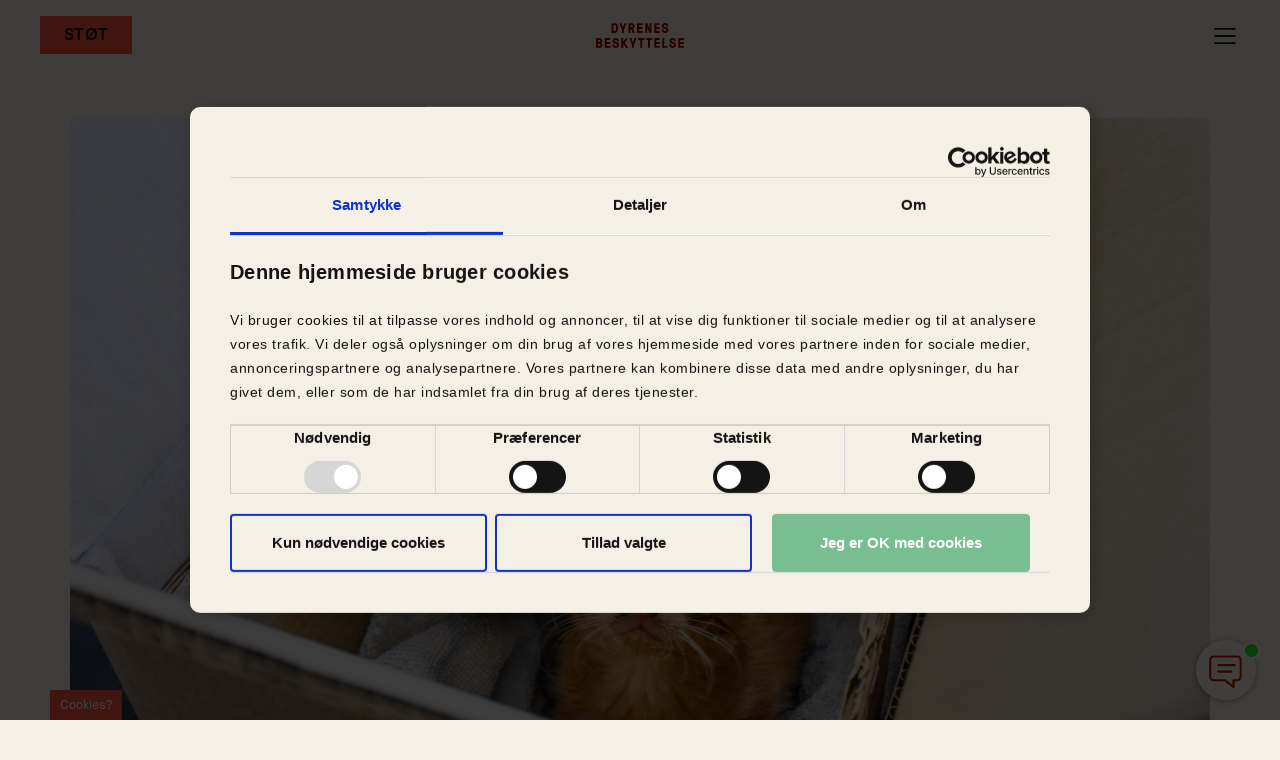

--- FILE ---
content_type: text/html; charset=UTF-8
request_url: https://www.dyrenesbeskyttelse.dk/artikler/det-vaelter-ind-med-uoenskede-killinger
body_size: 7917
content:
<!DOCTYPE html>
<html lang="da" dir="ltr" prefix="og: https://ogp.me/ns#">
  <head>
    <meta charset="utf-8" />
<meta name="description" content="I takt med at temperaturen stiger, står uønskede dyr i kø til Dyrenes Beskyttelses otte internater. Mange er fundet steder, hvor de er blevet placeret af mennesker uden store overlevelseschancer, og det er helt uacceptabelt." />
<meta property="og:image" content="https://www.dyrenesbeskyttelse.dk/sites/dyrenesbeskyttelse.dk/files/styles/1140x600/public/2019-05/cc1ed00b-4f3f-4d22-8715-2fa2ee697361.jpg?itok=Ngi5fPLO" />
<meta name="twitter:card" content="summary_large_image" />
<meta name="twitter:description" content="I takt med at temperaturen stiger, står uønskede dyr i kø til Dyrenes Beskyttelses otte internater. Mange er fundet steder, hvor de er blevet placeret af mennesker uden store overlevelseschancer, og det er helt uacceptabelt." />
<meta name="twitter:site" content="@dyrbeskyt" />
<meta name="twitter:title" content="Det vælter ind med uønskede killinger | Dyrenes Beskyttelse" />
<meta name="twitter:image" content="https://www.dyrenesbeskyttelse.dk/sites/dyrenesbeskyttelse.dk/files/styles/1140x600/public/2019-05/cc1ed00b-4f3f-4d22-8715-2fa2ee697361.jpg?itok=Ngi5fPLO" />
<meta name="Generator" content="Drupal 10 (https://www.drupal.org)" />
<meta name="MobileOptimized" content="width" />
<meta name="HandheldFriendly" content="true" />
<meta name="viewport" content="width=device-width, initial-scale=1.0" />
<link rel="icon" href="/sites/dyrenesbeskyttelse.dk/themes/custom/daws/favicon.ico" type="image/vnd.microsoft.icon" />
<link rel="alternate" hreflang="da" href="https://www.dyrenesbeskyttelse.dk/artikler/det-vaelter-ind-med-uoenskede-killinger" />
<link rel="canonical" href="https://www.dyrenesbeskyttelse.dk/artikler/det-vaelter-ind-med-uoenskede-killinger" />
<link rel="shortlink" href="https://www.dyrenesbeskyttelse.dk/node/31555" />

    <title>Det vælter ind med uønskede killinger | Dyrenes Beskyttelse</title>
          <!-- Convert A/B Testing -->
      <script type="text/javascript" src="//cdn-4.convertexperiments.com/v1/js/10018362-10018680.js?environment=production"></script>
        <link rel="stylesheet" media="all" href="/sites/dyrenesbeskyttelse.dk/files/css/css_xYwSTz4WCs6RVAKODjkvHnGpTrHVpNjpLa7vUo5zQRw.css?delta=0&amp;language=da&amp;theme=daws&amp;include=eJxVjlEOwkAIBS9EypEaVrAl3cJmYVu9vU3UGP9m3vw8pjNwp0jpwBfPN_dNRe3u-MYyMt2AOWajQxdKdcN_BXlkVduQ-2hUp49Co05Lp7bGt_yWaVgbpWqswhDP68GOhUJepEg53Q" />
<link rel="stylesheet" media="all" href="/sites/dyrenesbeskyttelse.dk/files/css/css_ogg1NwHY84Yd6QK32w4FiB_Niie7q_xOcyPCtZZ98XY.css?delta=1&amp;language=da&amp;theme=daws&amp;include=eJxVjlEOwkAIBS9EypEaVrAl3cJmYVu9vU3UGP9m3vw8pjNwp0jpwBfPN_dNRe3u-MYyMt2AOWajQxdKdcN_BXlkVduQ-2hUp49Co05Lp7bGt_yWaVgbpWqswhDP68GOhUJepEg53Q" />

    

    <!-- Google Consent Mode -->
    <script data-cookieconsent="ignore">
      window.dataLayer = window.dataLayer || [];
      function gtag() {
        dataLayer.push(arguments)
      }
      gtag("consent", "default", {
        ad_personalization: "denied",
        ad_storage: "denied",
        ad_user_data: "denied",
        analytics_storage: "denied",
        functionality_storage: "denied",
        personalization_storage: "denied",
        security_storage: "granted",
        wait_for_update: 500
      });
      gtag("set", "ads_data_redaction", true);
      gtag("set", "url_passthrough", true);
    </script>
    <!-- End Google Consent Mode-->

    <!-- Google Tag Manager -->
    <script>(function (w, d, s, l, i) {
            w[l] = w[l] || [];
            w[l].push({
                'gtm.start': new Date().getTime(), event: 'gtm.js'
            });
            var f = d.getElementsByTagName(s)[0],
                j = d.createElement(s), dl = l != 'dataLayer' ? '&l=' + l : '';
            j.async = true;
            j.src =
                'https://www.googletagmanager.com/gtm.js?id=' + i + dl;
            f.parentNode.insertBefore(j, f);
        })(window, document, 'script', 'dataLayer', 'GTM-TJ2VTD');
    </script>
    <!-- End Google Tag Manager -->

    <!-- Cookiebot CMP-->
    <script
      id="Cookiebot"
      src="https://consent.cookiebot.com/uc.js"
      type="text/javascript"
      data-cbid="df1cba62-b44b-406d-967c-ffb60e72482c"
      data-consentmode-defaults="disabled"
    ></script>
    <!-- End Cookiebot CMP -->
    <!-- Userlink.ai -->
    <script src="https://files.userlink.ai/public/embed.min.js" charset="utf-8" id="bai-scr-emb" data-cid="6735cb15ce668005f76d9aa3" async domain="www.dyrenesbeskyttelse.dk"></script>
    <!-- End Userlink.ai -->
    <meta name="google-site-verification" content="inMSC77-d6sNcvfTaI7aSfvKCQcDx6DzpGuDiNfnCjA" />
  </head>
  <body class="path--node page--node-type-article">
  <div class="overlay"></div>
        <a href="#main-content" class="visually-hidden focusable skip-link">
      Gå til hovedindhold
    </a>
    
      <div class="dialog-off-canvas-main-canvas" data-off-canvas-main-canvas>
    
<div class="layout-container">

    

  
<header class="header-adapt">
  <div class="header-bg">
    <div class="container-fluid container-adapt">
      <div class="header-wrapper">
        <div class="header-left">
          <div class="header-left-mobile">
                                          <a href="/stoet-dyrene" class="button stot small">Støt</a>
                                    </div>

          <nav class="desktop-menu">
            <ul>
                              <li>
                                    <button type="button" class="has-desktop-submenu" data-submenu-id="1">
                                          <span>DYR I NØD</span>
                                        </button>
                                </li>
                              <li>
                                    <button type="button" class="has-desktop-submenu" data-submenu-id="2">
                                          <span>ADOPTION</span>
                                        </button>
                                </li>
                              <li>
                                      <a href="/det-kaemper-vi-for">
                                            <span>VI KÆMPER FOR</span>
                                        </a>
                                  </li>
                              <li>
                                      <a href="/bliv-medlem">
                                            <span>BLIV MEDLEM</span>
                                        </a>
                                  </li>
                              <li>
                                      <a href="/bliv-frivillig">
                                            <span>BLIV FRIVILLIG</span>
                                        </a>
                                  </li>
                          </ul>
          </nav>
        </div>

        <a class="header-logo"
           href="/">
          <figure
            class="header-logo__figure">
            <svg
              class="header-logo__svg">
              <use xmlns:xlink="http://www.w3.org/1999/xlink"
                   xlink:href="/sites/dyrenesbeskyttelse.dk/themes/custom/daws/icons/all_icons.svg#logo"></use>
            </svg>
          </figure>
        </a>

        <div class="header-right">
          <div class="header-right-mobile">
            <button id="burger-mobile-menu" type="button" aria-label="Åben mobil menu">
              <figure>
                <svg>
                  <use xmlns:xlink="http://www.w3.org/1999/xlink"
                       xlink:href="/sites/dyrenesbeskyttelse.dk/themes/custom/daws/icons/all_icons.svg#adapt-burger-menu"></use>
                </svg>
              </figure>
            </button>

            <button id="close-mobile-menu" type="button" aria-label="Luk mobil menu" class="hide">
              <figure>
                <svg>
                  <use xmlns:xlink="http://www.w3.org/1999/xlink"
                       xlink:href="/sites/dyrenesbeskyttelse.dk/themes/custom/daws/icons/all_icons.svg#adapt-close"></use>
                </svg>
              </figure>
            </button>
          </div>

          <div class="header-right-desktop desktop-controls">
            <ul>
                                          <li>
                <div class="button-container">
                                      <a href="/stoet-dyrene" class="button stot">Støt</a>
                                  </div>
              </li>
                            <li>
                <a href="/" class="active">DK</a>
                /
                <a href="/en" >EN</a>
              </li>
            </ul>
          </div>
        </div>
      </div>
    </div>
  </div>

  <aside id="desktop-overlay"></aside>

  <aside id="desktop-submenu">
    <div class="container-fluid container-adapt">
                        <div id="desktop-submenu-1" class="desktop-submenu hide">
            <ul>
                              <li><a href="/1812">VAGTCENTRAL 1812</a></li>
                              <li><a href="/fundne-dyr">FUNDNE DYR</a></li>
                              <li><a href="/saadan-hjaelper-vi-dyr">SÅDAN HJÆLPER VI DYR</a></li>
                          </ul>
          </div>
                                <div id="desktop-submenu-2" class="desktop-submenu hide">
            <ul>
                              <li><a href="/adopter-et-dyr">DYR TIL ADOPTION</a></li>
                              <li><a href="/dyreinternater">DYREINTERNATER</a></li>
                              <li><a href="/familiedyr/pasningsvejledninger">SÅDAN PASSER DU DIT DYR</a></li>
                          </ul>
          </div>
                                                        
      <ul class="desktop-submenu-footer">
        <li><a href="/kontakt">Kontakt os</a></li>
        <li><a href="https://shop.dyrenesbeskyttelse.dk/">Webshop</a></li><li>
      </ul>
    </div>
  </aside>

  </header>

<aside id="mobile-menu">
  <div class="mobile-menu-container">
    <div class="mobile-menu-wrapper">

      <div class="mobile-menu-body">
        
        <div class="mobile-main-menu">
          <ul>
                          <li>
                                <button type="button" class="has-submenu" data-submenu-id="0">
                                      <span>DYR I NØD</span>
                    <figure>
                      <svg>
                        <use xmlns:xlink="http://www.w3.org/1999/xlink"
                             xlink:href="/sites/dyrenesbeskyttelse.dk/themes/custom/daws/icons/all_icons.svg#adapt-caret-right"></use>
                      </svg>
                    </figure>
                                    </button>
                            </li>
                          <li>
                                <button type="button" class="has-submenu" data-submenu-id="1">
                                      <span>ADOPTION</span>
                    <figure>
                      <svg>
                        <use xmlns:xlink="http://www.w3.org/1999/xlink"
                             xlink:href="/sites/dyrenesbeskyttelse.dk/themes/custom/daws/icons/all_icons.svg#adapt-caret-right"></use>
                      </svg>
                    </figure>
                                    </button>
                            </li>
                          <li>
                                  <a href="/det-kaemper-vi-for">
                                        <span>VI KÆMPER FOR</span>
                    <figure>
                      <svg>
                        <use xmlns:xlink="http://www.w3.org/1999/xlink"
                             xlink:href="/sites/dyrenesbeskyttelse.dk/themes/custom/daws/icons/all_icons.svg#adapt-caret-right"></use>
                      </svg>
                    </figure>
                                    </a>
                              </li>
                          <li>
                                  <a href="/bliv-medlem">
                                        <span>BLIV MEDLEM</span>
                    <figure>
                      <svg>
                        <use xmlns:xlink="http://www.w3.org/1999/xlink"
                             xlink:href="/sites/dyrenesbeskyttelse.dk/themes/custom/daws/icons/all_icons.svg#adapt-caret-right"></use>
                      </svg>
                    </figure>
                                    </a>
                              </li>
                          <li>
                                  <a href="/bliv-frivillig">
                                        <span>BLIV FRIVILLIG</span>
                    <figure>
                      <svg>
                        <use xmlns:xlink="http://www.w3.org/1999/xlink"
                             xlink:href="/sites/dyrenesbeskyttelse.dk/themes/custom/daws/icons/all_icons.svg#adapt-caret-right"></use>
                      </svg>
                    </figure>
                                    </a>
                              </li>
                      </ul>
        </div>

        <div class="mobile-submenu">
          <button class="close-submenu">
            <figure>
              <svg>
                <use xmlns:xlink="http://www.w3.org/1999/xlink"
                     xlink:href="/sites/dyrenesbeskyttelse.dk/themes/custom/daws/icons/all_icons.svg#adapt-arrow-right"></use>
              </svg>
            </figure>

            <span>Tilbage</span>
          </button>
                                    <div id="submenu-0" class="submenu hide">
                <div class="mobile-menu-label is-submenu">DYR I NØD</div>

                <ul>
                                      <li>
                      <a href="/1812">
                        <span>VAGTCENTRAL 1812</span>
                        <figure>
                          <svg>
                            <use xmlns:xlink="http://www.w3.org/1999/xlink"
                                 xlink:href="/sites/dyrenesbeskyttelse.dk/themes/custom/daws/icons/all_icons.svg#adapt-caret-right"></use>
                          </svg>
                        </figure>
                      </a>
                    </li>
                                      <li>
                      <a href="/fundne-dyr">
                        <span>FUNDNE DYR</span>
                        <figure>
                          <svg>
                            <use xmlns:xlink="http://www.w3.org/1999/xlink"
                                 xlink:href="/sites/dyrenesbeskyttelse.dk/themes/custom/daws/icons/all_icons.svg#adapt-caret-right"></use>
                          </svg>
                        </figure>
                      </a>
                    </li>
                                      <li>
                      <a href="/saadan-hjaelper-vi-dyr">
                        <span>SÅDAN HJÆLPER VI DYR</span>
                        <figure>
                          <svg>
                            <use xmlns:xlink="http://www.w3.org/1999/xlink"
                                 xlink:href="/sites/dyrenesbeskyttelse.dk/themes/custom/daws/icons/all_icons.svg#adapt-caret-right"></use>
                          </svg>
                        </figure>
                      </a>
                    </li>
                                  </ul>
              </div>
                                                <div id="submenu-1" class="submenu hide">
                <div class="mobile-menu-label is-submenu">ADOPTION</div>

                <ul>
                                      <li>
                      <a href="/adopter-et-dyr">
                        <span>DYR TIL ADOPTION</span>
                        <figure>
                          <svg>
                            <use xmlns:xlink="http://www.w3.org/1999/xlink"
                                 xlink:href="/sites/dyrenesbeskyttelse.dk/themes/custom/daws/icons/all_icons.svg#adapt-caret-right"></use>
                          </svg>
                        </figure>
                      </a>
                    </li>
                                      <li>
                      <a href="/dyreinternater">
                        <span>DYREINTERNATER</span>
                        <figure>
                          <svg>
                            <use xmlns:xlink="http://www.w3.org/1999/xlink"
                                 xlink:href="/sites/dyrenesbeskyttelse.dk/themes/custom/daws/icons/all_icons.svg#adapt-caret-right"></use>
                          </svg>
                        </figure>
                      </a>
                    </li>
                                      <li>
                      <a href="/familiedyr/pasningsvejledninger">
                        <span>SÅDAN PASSER DU DIT DYR</span>
                        <figure>
                          <svg>
                            <use xmlns:xlink="http://www.w3.org/1999/xlink"
                                 xlink:href="/sites/dyrenesbeskyttelse.dk/themes/custom/daws/icons/all_icons.svg#adapt-caret-right"></use>
                          </svg>
                        </figure>
                      </a>
                    </li>
                                  </ul>
              </div>
                                                                                        
          <div class="submenu-footer">
            <ul>
              <li>
                <a href="/kontakt">Kontakt os</a>
              </li>

              <li>
                <a href="https://shop.dyrenesbeskyttelse.dk/">Webshop</a>
              </li>

              <li>
                <a href="/" class="active">DK</a>
                /
                <a href="/en" >EN</a>
              </li>
            </ul>

            <div class="button-container">
                            <a href="/giv-et-bidrag" class="button stot">Støt</a>
                          </div>
          </div>
        </div>
      </div>

      <div class="mobile-menu-footer">
        <ul>
          <li>
            <a href="/kontakt">Kontakt os</a>
          </li>

          <li>
            <a href="https://shop.dyrenesbeskyttelse.dk/">Webshop</a>
          </li>

          <li>
            <a href="/" class="active">DK</a>
            /
            <a href="/en" >EN</a>
          </li>
        </ul>

        <div class="button-container">
                      <a href="/stoet-dyrene" class="button stot">Støt</a>
                  </div>
      </div>
    </div>
  </div>
</aside>




    
    

    

      <div>
    <div data-drupal-messages-fallback class="hidden"></div>

  </div>


    

    <main role="main">
        <a id="main-content" tabindex="-1"></a>
        <div class="layout-content">
              <div>
      

<section class="article-header">
  <div class="container container-to-edge-mobile">
    <div class="image">
      
            <figure>  <img loading="lazy" src="/sites/dyrenesbeskyttelse.dk/files/styles/1920x1080/public/2019-05/cc1ed00b-4f3f-4d22-8715-2fa2ee697361.jpg?itok=RtcK3gxy" width="1920" height="1080" alt="dumpede killinger" />



</figure>
    
    </div>
  </div>

	<div class="container">
		<div class="row">
			<div class="col--sm-8 col--sm-offset-2 rte">
				<div class="content">
					
					<h1 class="heading-2xl"><span>Det vælter ind med uønskede killinger</span>
</h1>
					

					<div class="text">
                  <p>I takt med at temperaturen stiger, står uønskede dyr i kø til Dyrenes Beskyttelses otte internater. Mange er fundet steder, hvor de er blevet placeret af mennesker uden store overlevelseschancer, og det er helt uacceptabelt.</p>
        </div>

					<div class="byline">
													<span class="tag">Pressemeddelelse</span> <span class="seperator">|</span>
						
						27. maj 2019
					</div>

											<div class="authors">
							<div class="authors-label">Skrevet af:</div>

							Jens Jokumsen
						</div>
									</div>
			</div>
		</div>
	</div>
</section>

<div class="container">
  <div class="row">

    <div class="">
      

    

  <div class="container">
    <div class="row">
      <a name="_text-6956"></a>
      <div class="col--sm-8 col--sm-offset-2 rte section--first">
        
        <div class="paragraph-content">
          
  <p><span><span><span><span><span>I papkasser, tasker, transportkasser, bure eller sågar poser. Måderne at efterlade sit dyr på er mange, men fælles for dem alle er, at det er forkasteligt og uansvarligt. Juli, august og september måned er højsæson for efterladte kæledyr, og familiedyrschef i Dyrenes Beskyttelse, Jens Jokumsen, oplever en tilbagevendende tendens: </span></span></span></span></span></p>

<p><span><span><span><span><span>”Sommer efter sommer vælter det ind med dumpede dyr på vores internater. Især killinger oplever vi en stor stigning af, fordi ansvaret for den større mængde katte ofte er blevet for omfattende for ejeren.”</span></span></span></span></span></p>

<p><span><span><span><span><span>Sidste år modtog Dyrenes Beskyttelses internater 3.012 dyr alene i juli, august og september. Det er næsten en fordobling i forhold til resten af året, og især kaniner og katte er kæledyr, som danskerne dumper på rastepladser, legepladser, parkeringspladser eller ligefrem ude i skoven.</span></span></span></span></span></p>

<p><img alt="Indleverede dyr 2016-2018_0.jpg" data-entity-type data-entity-uuid height="590" src="/sites/dyrenesbeskyttelse.dk/files/Indleverede%20dyr%202016-2018_0.jpg" width="740" loading="lazy"></p>

<h2><span><span><span><span><strong><span><span>Kæledyr er afhængige mennesker</span></span></strong></span></span></span></span></h2>

<p><span><span><span><span><span>Når et kæledyr efterlades til sin egen skæbne, har ejeren af den ene eller anden grund ikke haft overskud til at tage sig af det længere. Men løsningen er aldrig at efterlade dyret til uvis skæbne. Giv det altid en fair chance for at få et nyt og kærligt hjem.</span></span></span></span></span></p>

<p><span><span><span><span><span>”Det er helt uacceptabelt at efterlade levende dyr i papkasser. Man giver dem ikke en fair chance for at overleve, om de så kommer ud af kassen, kan de ikke selv finde føde. Det har de aldrig lært, så de er dybt afhængige af mennesker,” siger Jens Jokumsen, familiedyrschef i Dyrenes Beskyttelse.</span></span></span></span></span></p>

<p><span><span><span><span><span>En kasse bliver meget varm, og dyrene kan derfor dø af hedeslag, tørst eller ganske enkelt blive taget af skovens dyr. Det er derfor ikke løsningen, men man bør i stedet finde et nyt og kærligt hjem, eller indlevere dem på internat.</span></span></span></span></span></p>

        </div>
      </div>
    </div>
  </div>


    

  <div class="container">
    <div class="row">
      <a name="_text-6958"></a>
      <div class="col--sm-8 col--sm-offset-2 rte section--last">
        

        

            <a name="_factbox-6957"></a>
            <div class="floated-box floated-box-fact-box floated-box--center">
                <h3 class="floated-box-fact-box__headline">
                    BLIV SOMMERVEN
                </h3>
                <div class="floated-box-fact-box__content">
                    <p><span>For at skaffe ressourcer til de mange svigtede dyr, samler Dyrenes Beskyttelse ind over sommeren med kampagnen Sommerven, hvor man kan støtte de svigtede dyr med 100 kr. i hver af de tre sommermåneder juli, august og september. I de måneder&nbsp;er der allerflest dyr på internaterne, og&nbsp;de har alle brug for dyrlægetjek, vaccine og pleje for at komme videre ud til nye kærlige hjem.</span></p><h3><a href="/sommerven/"><span><strong>Gør en sommer til forskel – bliv sommerven</strong></span></a></h3>
                </div>
            </div>




        <div class="paragraph-content">
          
        </div>
      </div>
    </div>
  </div>




    </div>
  </div>
</div>


  </div>

        </div>
        
        
    </main>

                  <footer class="footer" role="contentinfo">
            
<div class="footer-top">
  <div class="container-fluid container-adapt adapt-footer">
    <div class="footer-grid">
      <div class="footer-icon-emblem">
        <svg class="icon icon--emblem-2">
          <use xmlns:xlink="http://www.w3.org/1999/xlink"
               xlink:href="/sites/dyrenesbeskyttelse.dk/themes/custom/daws/icons/all_icons.svg#emblem-2"></use>
        </svg>
      </div>

      <div class="footer-newsletter theme-coral-9">
        <h2>Hold dig opdateret på nyt om dyrevelfærd og Dyrenes Beskyttelses arbejde</h2>

        <a href="/nyhedsbrev" role="button" id="footer-newsletter-signup" class="button secondary">
          <span class="button-label">Tilmeld</span>

          <div class="icon">
            <div class="icon-in">
              <svg>
                <use xmlns:xlink="http://www.w3.org/1999/xlink" xlink:href="/sites/dyrenesbeskyttelse.dk/themes/custom/daws/icons/all_icons.svg#arrow-right-alt"></use>
              </svg>
            </div>

            <div class="icon-out">
              <svg>
               <use xmlns:xlink="http://www.w3.org/1999/xlink" xlink:href="/sites/dyrenesbeskyttelse.dk/themes/custom/daws/icons/all_icons.svg#arrow-right-alt"></use>
              </svg>
            </div>
          </div>
        </a>

        <p>Få sidste nyt om dyrevelfærd direkte i din indbakke. Du kan når som helst framelde dig igen.</p>
      </div>
    </div>
  </div>
</div>

<div class="footer-bottom">
  <div class="container-fluid container-adapt adapt-footer">
    <div class="footer-grid">
      <div class="footer-menu">
                  <nav role="navigation" aria-labelledby="block-daws-footer-menu" id="block-daws-footer" class="footer-nav">
                
                                            <div class="footer-nav-item">

                    <h3>ORGANISATION</h3>

                    
                                                                        <ul class="footer-nav-list">
                                    <li class="footer-nav-list-item">
                        <a href="/om-os" class="footer-list-item__anchor" data-drupal-link-system-path="node/205">OM OS</a>
                                            </li>
                                    <li class="footer-nav-list-item">
                        <a href="/kontakt" class="footer-list-item__anchor" data-drupal-link-system-path="node/591">KONTAKT</a>
                                            </li>
                                    <li class="footer-nav-list-item">
                        <a href="/medarbejderoversigt" class="footer-list-item__anchor" data-drupal-link-system-path="node/164">MEDARBEJDERE</a>
                                            </li>
                                    <li class="footer-nav-list-item">
                        <a href="https://dyrenesbeskyttelse.career.emply.com" class="footer-list-item__anchor">JOB</a>
                                            </li>
                                    <li class="footer-nav-list-item">
                        <a href="https://shop.dyrenesbeskyttelse.dk/" class="footer-list-item__anchor">WEBSHOP</a>
                                            </li>
                                    <li class="footer-nav-list-item">
                        <a href="/hoeringssvar" class="footer-list-item__anchor" data-drupal-link-system-path="node/341">HØRINGSSVAR</a>
                                            </li>
                                    <li class="footer-nav-list-item">
                        <a href="http://dyrenes-beskyttelse.lovportaler.dk/" title="Lovportral dyr " class="footer-list-item__anchor">LOVGIVNING</a>
                                            </li>
                                    <li class="footer-nav-list-item">
                        <a href="/indsamlinger" title="Oversigt over indsamlinger og indsamlingsmetoder" class="footer-list-item__anchor" data-drupal-link-system-path="node/30224">INDSAMLINGER</a>
                                            </li>
                                    <li class="footer-nav-list-item">
                        <a href="https://www.dyrenesbeskyttelse.dk/sites/dyrenesbeskyttelse.dk/files/aarsberetninger/DB-aarsberetning-2024.pdf" class="footer-list-item__anchor">ÅRSBERETNING</a>
                                            </li>
                                    <li class="footer-nav-list-item">
                        <a href="https://www.dyrenesbeskyttelse.dk/aarsregnskab" class="footer-list-item__anchor">ÅRSREGNSKAB</a>
                                            </li>
                                    <li class="footer-nav-list-item">
                        <a href="https://www.dyrenesbeskyttelse.dk/sites/dyrenesbeskyttelse.dk/files/publikationer/2030-Strategi.pdf" title="Læs vores 2030-strategi" class="footer-list-item__anchor">STRATEGI</a>
                                            </li>
                                    <li class="footer-nav-list-item">
                        <a href="/privatlivspolitik" class="footer-list-item__anchor" data-drupal-link-system-path="node/15667">PRIVATLIVSPOLITIK</a>
                                            </li>
                                    <li class="footer-nav-list-item">
                        <a href="/tilgaengelighedserklaering" class="footer-list-item__anchor" data-drupal-link-system-path="node/136611">TILGÆNGELIGHEDSERKLÆRING</a>
                                            </li>
                            </ul>
            
                                    </div>
                            <div class="footer-nav-item">

                    <h3>SAMARBEJDE</h3>

                    
                                                                        <ul class="footer-nav-list">
                                    <li class="footer-nav-list-item">
                        <a href="/knuthenborg-entre" class="footer-list-item__anchor" data-drupal-link-system-path="node/94769">FÅ RABAT TIL KNUTHENBORG SAFARIPARK</a>
                                            </li>
                                    <li class="footer-nav-list-item">
                        <a href="/erhvervspartnere" class="footer-list-item__anchor" data-drupal-link-system-path="node/292">ERHVERVSPARTNERE</a>
                                            </li>
                                    <li class="footer-nav-list-item">
                        <a href="/anbefalet-af-dyrenes-beskyttelse" class="footer-list-item__anchor" data-drupal-link-system-path="node/65517">ANBEFALET AF DYRENES BESKYTTELSE</a>
                                            </li>
                                    <li class="footer-nav-list-item">
                        <a href="/eurogroup-for-animals" class="footer-list-item__anchor" data-drupal-link-system-path="node/293">EUROGROUP FOR ANIMALS</a>
                                            </li>
                                    <li class="footer-nav-list-item">
                        <a href="/world-federation-for-animals" class="footer-list-item__anchor" data-drupal-link-system-path="node/71511">WORLD FEDERATION FOR ANIMALS</a>
                                            </li>
                            </ul>
            
                                    </div>
                            <div class="footer-nav-item">

                    <h3>KOMMUNIKATION</h3>

                    
                                                                        <ul class="footer-nav-list">
                                    <li class="footer-nav-list-item">
                        <a href="/presserum" title="medierum" class="footer-list-item__anchor" data-drupal-link-system-path="node/227">PRESSERUM</a>
                                            </li>
                                    <li class="footer-nav-list-item">
                        <a href="https://www.dyrenesbeskyttelse.dk/nyhedsbrev" class="footer-list-item__anchor">NYHEDSBREV</a>
                                            </li>
                                    <li class="footer-nav-list-item">
                        <a href="/medlemsblad" class="footer-list-item__anchor" data-drupal-link-system-path="node/238">MEDLEMSBLAD</a>
                                            </li>
                                    <li class="footer-nav-list-item">
                        <a href="https://www.dyrenesbeskyttelse.dk/dyre-naturskolen" class="footer-list-item__anchor">DYRE- &amp; NATURSKOLEN</a>
                                            </li>
                            </ul>
            
                                    </div>
                        


    </nav>

              </div>

      <div class="footer-contacts">
        <div class="social-buttons">
          <ul class="footer-social-list">
            <li class="footer-social-list-item">
            <a href="https://www.linkedin.com/company/dyrenes-beskyttelse"  class="linkedin footer-social-item__anchor">
                <svg class="footer-social-list-item__svg icon-linkedin">
                    <use xlink:href="/sites/dyrenesbeskyttelse.dk/themes/custom/daws/icons/backoffice-icons.svg#adapt-linkedin"></use>
                </svg>
            </a>
        </li>
            <li class="footer-social-list-item">
            <a href="https://www.facebook.com/DyrenesBeskyttelse"  class="linkedin footer-social-item__anchor facebook">
                <svg class="footer-social-list-item__svg icon-facebook">
                    <use xlink:href="/sites/dyrenesbeskyttelse.dk/themes/custom/daws/icons/backoffice-icons.svg#adapt-facebook"></use>
                </svg>
            </a>
        </li>
            <li class="footer-social-list-item">
            <a href="https://www.instagram.com/dyrenesbeskyttelse/"  class="linkedin footer-social-item__anchor facebook instagram">
                <svg class="footer-social-list-item__svg icon-instagram">
                    <use xlink:href="/sites/dyrenesbeskyttelse.dk/themes/custom/daws/icons/backoffice-icons.svg#adapt-instagram"></use>
                </svg>
            </a>
        </li>
            <li class="footer-social-list-item">
            <a href="https://twitter.com/dyrbeskyt"  class="linkedin footer-social-item__anchor facebook instagram twitter">
                <svg class="footer-social-list-item__svg icon-twitter">
                    <use xlink:href="/sites/dyrenesbeskyttelse.dk/themes/custom/daws/icons/backoffice-icons.svg#adapt-twitter"></use>
                </svg>
            </a>
        </li>
    </ul>

        </div>

        <div class="contact-info">
          <p>Dyrenes Beskyttelse<br>Buddingevej 308<br>2860 Søborg</p><p>CVR-nummer 21707414<br>EAN-nummer 5790002755125</p><p><a href="tel:+45 33 28 70 00">+45 33 28 70 00</a></p><p><a href="mailto:db@dyrenesbeskyttelse.dk&nbsp;">db@dyrenesbeskyttelse.dk</a></p><p>&nbsp;</p><p><img src="/sites/dyrenesbeskyttelse.dk/files/WFA/WFA_logotype_white-800x801_0.png" width="100vw" height="auto" data-entity-type="file" data-entity-uuid="3e7e2808-ed70-4139-a48e-8144576cca11" alt="WFA" loading="lazy"></p><p>&nbsp;</p><p>Vi er stolt medlem af<br><a href="https://www.wfa.org/">World Federation for Animals</a></p>
        </div>
      </div>
    </div>
  </div>
</div>

        </footer>
            
</div>
  </div>

    <button class="cookie-info-open js-cookie-info-button">
  Cookies?
</button>

    <script type="application/json" data-drupal-selector="drupal-settings-json">{"path":{"baseUrl":"\/","pathPrefix":"","currentPath":"node\/31555","currentPathIsAdmin":false,"isFront":false,"currentLanguage":"da"},"pluralDelimiter":"\u0003","suppressDeprecationErrors":true,"ajaxPageState":{"libraries":"eJxVjlEOwkAIBS9EypEaVrAl3cJmYVu9vU3UGP9m3vw8pjNwp0jpwBfPN_dNRe3u-MYyMt2AOWajQxdKdcN_BXlkVduQ-2hUp49Co05Lp7bGt_yWaVgbpWqswhDP68GOhUJepEg53Q","theme":"daws","theme_token":null},"ajaxTrustedUrl":[],"data":{"extlink":{"extTarget":true,"extTargetAppendNewWindowLabel":"(opens in a new window)","extTargetNoOverride":true,"extNofollow":false,"extTitleNoOverride":false,"extNoreferrer":false,"extFollowNoOverride":false,"extClass":"0","extLabel":"(link is external)","extImgClass":false,"extSubdomains":true,"extExclude":"","extInclude":"","extCssExclude":"","extCssInclude":"","extCssExplicit":"","extAlert":false,"extAlertText":"This link will take you to an external web site. We are not responsible for their content.","extHideIcons":false,"mailtoClass":"0","telClass":"0","mailtoLabel":"(link sends email)","telLabel":"(link is a phone number)","extUseFontAwesome":false,"extIconPlacement":"append","extPreventOrphan":true,"extFaLinkClasses":"fa fa-external-link","extFaMailtoClasses":"fa fa-envelope-o","extAdditionalLinkClasses":"","extAdditionalMailtoClasses":"","extAdditionalTelClasses":"","extFaTelClasses":"fa fa-phone","whitelistedDomains":[],"extExcludeNoreferrer":""}},"user":{"uid":0,"permissionsHash":"e8cbe242aa0d5d3242bf529e266e49e6c323e241efa2930e76a3152aed2c901c"}}</script>
<script src="/sites/dyrenesbeskyttelse.dk/files/js/js_XtV4PqcV3A8Lf67ATCJ84lfpPyrUEfy_LyqjflscUT4.js?scope=footer&amp;delta=0&amp;language=da&amp;theme=daws&amp;include=eJxVx8ENgDAIAMCFGhmpQUFDWqEpVB1fE_34uyM8HXb04J7ocV7MirDoavByHhGmiciz4iEbhpjCv4mvqKIFqI-Gdfp6A8lAJQ4"></script>

      <script type="text/javascript">(function()

          {var s=document.createElement('script');s.type='text/javascript';s.async=true;s.src='//pxl.host/c.js';var x=document.getElementsByTagName('script')[0];x.parentNode.insertBefore(s,x);}
        )();</script><noscript><a href="https://whocopied.me/" target="_blank">Copyright infringement</a></noscript>
  </body>
</html>
